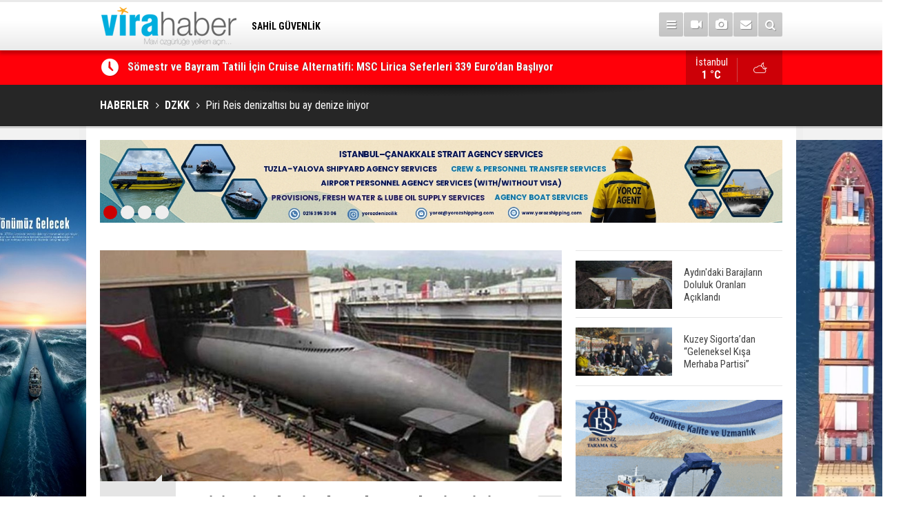

--- FILE ---
content_type: text/html; charset=UTF-8
request_url: https://www.virahaber.com/piri-reis-denizaltisi-bu-ay-denize-iniyor-55544h.htm
body_size: 9891
content:
<!DOCTYPE html>
<html lang="tr" itemscope itemtype="http://schema.org/NewsArticle">
<head>
<base href="https://www.virahaber.com/" target="_self"/>
<meta http-equiv="Content-Type" content="text/html; charset=UTF-8" />
<meta http-equiv="Content-Language" content="tr" />
<meta name="viewport" content="width=device-width,initial-scale=1,minimum-scale=1,maximum-scale=1,user-scalable=0" />
<link rel="icon" href="/favicon.ico"> 
<meta http-equiv="Refresh" content="300" />
<title>Piri Reis denizaltısı bu ay denize iniyor</title>
<meta name="keywords" content="Gemi, milgem, kınalıada,  PİRİ REİS, HIZIR REİS, MURAT REİS, AYDIN REİS, SEYDİ ALİ REİS , SELMAN REİS, denizaltı" />
<meta name="description" content="‘’Yeni Tip Denizaltı Tedarik Projesi”nin ilk gemisi PİRİ REİS bu ay denize inecek, ayrıca projenin beşinci denizaltısı SEYDİ ALİ REİS&#039;in ilk kaynak töreni de  bu ay içinde yapılacak." />
<meta name="google-play-app" content="app-id=1" />
<link rel="canonical" href="https://www.virahaber.com/piri-reis-denizaltisi-bu-ay-denize-iniyor-55544h.htm" />
<link rel="amphtml" href="https://www.virahaber.com/service/amp/piri-reis-denizaltisi-bu-ay-denize-iniyor-55544h.htm">
<link rel="image_src" type="image/jpeg" href="https://www.virahaber.com/d/news/25022.jpg" />
<meta name="DC.date.issued" content="2019-12-02T10:47:26+03:00" />
<meta itemprop="keywords" name="news_keywords" content="Gemi, milgem, kınalıada,  PİRİ REİS, HIZIR REİS, MURAT REİS, AYDIN REİS, SEYDİ ALİ REİS , SELMAN REİS, denizaltı" />
<meta property="og:type" content="article" />
<meta property="og:site_name" content="Vira Haber" />
<meta property="og:url" content="https://www.virahaber.com/piri-reis-denizaltisi-bu-ay-denize-iniyor-55544h.htm" />
<meta property="og:title" content="Piri Reis denizaltısı bu ay denize iniyor" />
<meta property="og:description" content="‘’Yeni Tip Denizaltı Tedarik Projesi”nin ilk gemisi PİRİ REİS bu ay denize inecek, ayrıca projenin beşinci denizaltısı SEYDİ ALİ REİS&#039;in ilk kaynak töreni de  bu ay içinde yapılacak." />
<meta property="og:image" content="https://www.virahaber.com/d/news/25022.jpg" />
<meta property="og:image:width" content="880" />
<meta property="og:image:height" content="440" />
<meta name="twitter:card" content="summary_large_image">
<meta name="twitter:image" content="https://www.virahaber.com/d/news/25022.jpg" />
<meta name="twitter:site" content="@virahabercom">
<meta name="twitter:url" content="https://www.virahaber.com/piri-reis-denizaltisi-bu-ay-denize-iniyor-55544h.htm">
<meta name="twitter:title" content="Piri Reis denizaltısı bu ay denize iniyor" />
<meta name="twitter:description" content="‘’Yeni Tip Denizaltı Tedarik Projesi”nin ilk gemisi PİRİ REİS bu ay denize inecek, ayrıca projenin beşinci denizaltısı SEYDİ ALİ REİS&#039;in ilk kaynak töreni de  bu ay içinde yapılacak." />
<meta itemprop="author" content="Vira Haber" />
<meta itemprop="url" content="https://www.virahaber.com/piri-reis-denizaltisi-bu-ay-denize-iniyor-55544h.htm" />
<meta itemprop="thumbnailUrl" content="https://www.virahaber.com/d/news_t/25022.jpg" />
<meta itemprop="articleSection" content="DZKK" />
<meta itemprop="dateCreated" content="2019-12-02T10:47:26+03:00" />
<meta itemprop="dateModified" content="2019-12-02T14:14:53+03:00" />
<meta itemprop="mainEntityOfPage" content="https://www.virahaber.com/dzkk-haberleri-66hk.htm" />
<meta itemprop="image" content="https://www.virahaber.com/d/news/25022.jpg" />
<meta itemprop="image" content="https://www.virahaber.com/d/news/25022.jpg" />
<meta itemprop="headline" content="Piri Reis denizaltısı bu ay denize iniyor" />
<link href="https://www.virahaber.com/s/style.css?190502.css" type="text/css" rel="stylesheet" />
<script type="text/javascript">var BURL="https://www.virahaber.com/"; var SURL="https://www.virahaber.com/s/"; var DURL="https://www.virahaber.com/d/";</script>
<script type="text/javascript" src="https://www.virahaber.com/s/function.js?190502.js"></script>
<!-- Global site tag (gtag.js) - Google Analytics -->
<script async src="https://www.googletagmanager.com/gtag/js?id=G-DKG6LBG2RE"></script>
<script>
  window.dataLayer = window.dataLayer || [];
  function gtag(){dataLayer.push(arguments);}
  gtag('js', new Date());

  gtag('config', 'G-DKG6LBG2RE');
</script>

<script>
  (function(i,s,o,g,r,a,m){i['GoogleAnalyticsObject']=r;i[r]=i[r]||function(){
  (i[r].q=i[r].q||[]).push(arguments)},i[r].l=1*new Date();a=s.createElement(o),
  m=s.getElementsByTagName(o)[0];a.async=1;a.src=g;m.parentNode.insertBefore(a,m)
  })(window,document,'script','https://www.google-analytics.com/analytics.js','ga');

  ga('create', 'UA-70174529-1', 'auto');
  ga('send', 'pageview');

</script>

<!-- Start Alexa Certify Javascript -->
<script type="text/javascript">
_atrk_opts = { atrk_acct:"0Egaq1DTcA20Ug", domain:"virahaber.com",dynamic: true};
(function() { var as = document.createElement('script'); as.type = 'text/javascript'; as.async = true; as.src = "https://certify-js.alexametrics.com/atrk.js"; var s = document.getElementsByTagName('script')[0];s.parentNode.insertBefore(as, s); })();
</script>
<noscript><img src="https://certify.alexametrics.com/atrk.gif?account=0Egaq1DTcA20Ug" style="display:none" height="1" width="1" alt="" /></noscript>
<!-- End Alexa Certify Javascript -->

<!-- Twitter universal website tag code -->
<script>
!function(e,t,n,s,u,a){e.twq||(s=e.twq=function(){s.exe?s.exe.apply(s,arguments):s.queue.push(arguments);
},s.version='1.1',s.queue=[],u=t.createElement(n),u.async=!0,u.src='//static.ads-twitter.com/uwt.js',
a=t.getElementsByTagName(n)[0],a.parentNode.insertBefore(u,a))}(window,document,'script');
// Insert Twitter Pixel ID and Standard Event data below
twq('init','o6xyd');
twq('track','PageView');
</script>
<!-- End Twitter universal website tag code -->

<!-- Facebook Pixel Code -->
<script>
!function(f,b,e,v,n,t,s)
{if(f.fbq)return;n=f.fbq=function(){n.callMethod?
n.callMethod.apply(n,arguments):n.queue.push(arguments)};
if(!f._fbq)f._fbq=n;n.push=n;n.loaded=!0;n.version='2.0';
n.queue=[];t=b.createElement(e);t.async=!0;
t.src=v;s=b.getElementsByTagName(e)[0];
s.parentNode.insertBefore(t,s)}(window, document,'script',
'https://connect.facebook.net/en_US/fbevents.js');
fbq('init', '1002811193598251');
fbq('track', 'PageView');
</script>
<noscript><img height="1" width="1" style="display:none"
src="https://www.facebook.com/tr?id=1002811193598251&ev=PageView&noscript=1"
/></noscript>
<!-- End Facebook Pixel Code -->

<meta name="msvalidate.01" content="68B694CC749FEDE9227F9BDB905B3EE1" />
<meta name="yandex-verification" content="0c87d9664b3a2f0c" />
<meta name="google-site-verification" content="UTUJz1sJ576LmS5lDv6eyR5wbtOthq_xaZ9JMS1Zh7c" />
<meta name="p:domain_verify" content="cbf4cfdf391c8170da1ee14b2d62ebb2"/>
<meta name="msvalidate.01" content="66E0E9361C044D1A7E6FA0C5E4D19C2E" />
<meta name="www.superhit.pro" content="vktimkublt7jzfjlsrtwk5cihsvdop9j">
<!--
<style>
.content-tools {
display: none;
}
</style>-->

<!--[if lt IE 9]>
<script src="https://oss.maxcdn.com/html5shiv/3.7.2/html5shiv.min.js"></script>
<script src="https://oss.maxcdn.com/respond/1.4.2/respond.min.js"></script>
<![endif]-->
</head>
<body class="body-main boxed">

<div class="CM_pageskin left visible-lg visible-md"><p>
<a href="https://turkpandi.com/tr/anasayfa" target="_blank"><img src="https://www.virahaber.com/d/banner/turkpıson.jpg" width="155" height="600" alt=""/></a>
</p>



<p>
<a href="https://www.virahaber.com/mail_list_add.php" target="_blank"><img src="https://www.virahaber.com/d/banner/aboneolun.gif" width="155" height="600" alt=""/></a>
</p></div><div class="CM_pageskin right visible-lg visible-md"><p>
<a href="https://medkonlines.com//" target="_blank"><img src="https://www.virahaber.com/d/banner/medkon26son.jpg" width="155" height="600" alt=""/></a>
</p>



<p>
<a href="https://likyareklamcilik.com.tr/" target="_blank"><img src="https://www.virahaber.com/d/banner/Lıkyareklamvıra.jpg" width="155" height="600" alt=""/></a>
</p></div><header class="base-header"><div class="container"><a class="logo" href="https://www.virahaber.com/" rel="home"><img class="img-responsive" src="https://www.virahaber.com/s/i/logo.png" alt="Vira Haber" width="200" height="70" /></a><nav class="nav-top pull-left"><ul class="clearfix"><li class="parent"><a href="https://www.virahaber.com/sahil-guvenlik-haberleri-111hk.htm" target="_self"><span>SAHİL GÜVENLİK</span></a></li></ul></nav><div class="nav-mini pull-right"><a href="javascript:;" class="toggle" id="menu_toggle" title="Menu" rel="self"><i class="icon-menu"></i></a><a href="https://www.virahaber.com/video-galeri.htm" title="Web TV"><i class="icon-videocam"></i></a><a href="https://www.virahaber.com/foto-galeri.htm" title="Foto Galeri"><i class="icon-camera"></i></a><a href="https://www.virahaber.com/contact.php" title="İletişim"><i class="icon-mail-alt"></i></a><a href="https://www.virahaber.com/search_result.php" title="Site içi arama"><i class="icon-search"></i></a></div><div id="menu"><ul class="topics clearfix"><li><span>Kategoriler</span><ul><li><a href="https://www.virahaber.com/balikcilik-haberleri-12hk.htm" target="_self">BALIKÇILIK</a></li><li><a href="https://www.virahaber.com/bilgisel-haberleri-112hk.htm" target="_self">BİLGİSEL</a></li><li><a href="https://www.virahaber.com/bogazlar-haberleri-9hk.htm" target="_self">BOĞAZLAR</a></li><li><a href="https://www.virahaber.com/cevre-haberleri-14hk.htm" target="_self">ÇEVRE</a></li><li><a href="https://www.virahaber.com/deniz-kazalari-haberleri-25hk.htm" target="_self">DENİZ KAZALARI</a></li><li><a href="https://www.virahaber.com/deniz-kulturu-haberleri-3hk.htm" target="_self">DENİZ KÜLTÜRÜ</a></li><li><a href="https://www.virahaber.com/deniz-ticareti-haberleri-4hk.htm" target="_self">Deniz Ticareti</a></li><li><a href="https://www.virahaber.com/deniz-ulasimi-haberleri-75hk.htm" target="_self">DENİZ ULAŞIMI</a></li><li><a href="https://www.virahaber.com/dunya-haberleri-2hk.htm" target="_self">DÜNYA</a></li><li><a href="https://www.virahaber.com/dzkk-haberleri-66hk.htm" target="_self">DZKK</a><ul class="sub"><li><a href="https://www.virahaber.com/sahil-guvenlik-haberleri-111hk.htm" target="_self">Sahil Güvenlik</a></li></ul></li><li><a href="https://www.virahaber.com/egitim-haberleri-15hk.htm" target="_self">EĞİTİM</a></li><li><a href="https://www.virahaber.com/ekonomi-haberleri-23hk.htm" target="_self">EKONOMİ</a></li><li><a href="https://www.virahaber.com/enerji-haberleri-68hk.htm" target="_self">ENERJİ</a></li><li><a href="https://www.virahaber.com/gemi-yat-insa-haberleri-5hk.htm" target="_self">Gemi & Yat İnşa</a></li><li><a href="https://www.virahaber.com/guncel-haberleri-1hk.htm" target="_self">GÜNCEL</a></li><li><a href="https://www.virahaber.com/imo-ab-haberleri-30hk.htm" target="_self">IMO & AB</a></li><li><a href="https://www.virahaber.com/kibris-haberleri-56hk.htm" target="_self">KIBRIS</a></li><li><a href="https://www.virahaber.com/kuresel-isinma-haberleri-132hk.htm" target="_self">KÜRESEL ISINMA</a></li><li><a href="https://www.virahaber.com/kurumsal-haberleri-17hk.htm" target="_self">KURUMSAL</a></li><li><a href="https://www.virahaber.com/liman-haberleri-6hk.htm" target="_self">LİMAN</a></li><li><a href="https://www.virahaber.com/lojistik-haberleri-116hk.htm" target="_self">LOJİSTİK</a></li><li><a href="https://www.virahaber.com/marina-haberleri-72hk.htm" target="_self">MARİNA</a></li><li><a href="https://www.virahaber.com/roportaj-haberleri-21hk.htm" target="_self">RÖPORTAJ</a></li><li><a href="https://www.virahaber.com/savunma-sanayi-haberleri-47hk.htm" target="_self">SAVUNMA SANAYİ</a></li><li><a href="https://www.virahaber.com/sektorden-haberleri-115hk.htm" target="_self">SEKTÖRDEN</a></li><li><a href="https://www.virahaber.com/serbest-kursu-haberleri-16hk.htm" target="_self">SERBEST KÜRSÜ</a></li><li><a href="">Sitene Ekle</a></li><li><a href="https://www.virahaber.com/su-sporlari-haberleri-19hk.htm" target="_self">SU SPORLARI</a></li><li><a href="https://www.virahaber.com/turizm-haberleri-7hk.htm" target="_self">TURİZM</a></li><li><a href="https://www.virahaber.com/vira-maritime-haberleri-49hk.htm" target="_self">VİRA MARITIME</a></li></ul></li><li><span>Foto Galeri</span><ul><li><a href="https://www.virahaber.com/balikcilik-5gk.htm">BALIKÇILIK</a></li><li><a href="https://www.virahaber.com/deniz-3gk.htm">DENİZ</a></li><li><a href="https://www.virahaber.com/deniz-kulturu-4gk.htm">DENİZ KÜLTÜRÜ</a></li><li><a href="https://www.virahaber.com/deniz-ticaret-odasi-9gk.htm">DENİZ TİCARET ODASI</a></li><li><a href="https://www.virahaber.com/donanma-14gk.htm">DONANMA</a></li><li><a href="https://www.virahaber.com/dunya-11gk.htm">DÜNYA</a></li><li><a href="https://www.virahaber.com/egitim-17gk.htm">EĞİTİM</a></li><li><a href="https://www.virahaber.com/gemi-1gk.htm">GEMİ</a></li><li><a href="https://www.virahaber.com/guncel-10gk.htm">GÜNCEL</a></li><li><a href="https://www.virahaber.com/sektor-16gk.htm">SEKTÖR</a></li><li><a href="https://www.virahaber.com/sinema-12gk.htm">SİNEMA</a></li><li><a href="https://www.virahaber.com/spor-15gk.htm">SPOR</a></li><li><a href="https://www.virahaber.com/sualti-2gk.htm">SUALTI</a></li><li><a href="https://www.virahaber.com/vira-dergisi-8gk.htm">VİRA DERGİSİ</a></li><li><a href="https://www.virahaber.com/yasam-13gk.htm">YAŞAM</a></li><li><a href="https://www.virahaber.com/yat-ve-tekne-7gk.htm">YAT VE TEKNE</a></li></ul></li><li><span>Web TV</span><ul><li><a href="https://www.virahaber.com/genel-1vk.htm">Genel</a></li><li><a href="https://www.virahaber.com/roportaj-2vk.htm">Röportaj</a></li></ul></li><li><span>Diğer</span><ul><li><a href="https://www.virahaber.com/yazarlar.htm">Yazarlar</a></li><li><a href="https://www.virahaber.com/mansetler.htm">Manşetler</a></li><li><a href="https://www.virahaber.com/gunun-haberleri.htm">Günün Haberleri</a></li><li><a href="https://www.virahaber.com/gazete.htm">Gazete Manşetleri</a></li><li><a href="https://www.virahaber.com/weather_report.php">Hava Durumu</a></li><li><a href="https://www.virahaber.com/prayer.php">Namaz Vakitleri</a></li><li><a href="https://www.virahaber.com/sitene-ekle.htm">Sitene Ekle</a></li><li><a href="https://www.virahaber.com/contact.php">İletişim</a></li></ul></li></ul></div></div></header><main role="main"><div class="bar-lm"><div class="container"><div class="last-min pull-left"><ul class="owl-carousel"><li><a href="https://www.virahaber.com/somestr-ve-bayram-tatili-icin-cruise-alternatifimsc-lirica-seferleri-339-eurodan-basl-75780h.htm">Sömestr ve Bayram Tatili İçin Cruise Alternatifi: MSC Lirica Seferleri 339 Euro’dan Başlıyor</a></li><li><a href="https://www.virahaber.com/celestyal-ile-arap-korfezinin-zengin-dokusuna-iceriden-bakis-75778h.htm">Celestyal ile Arap Körfezi’nin Zengin Dokusuna İçeriden Bakış</a></li><li><a href="https://www.virahaber.com/abd-karayiplerde-bir-petrol-tankerine-daha-el-koydu-75786h.htm">ABD, Karayipler’de Bir Petrol Tankerine Daha El Koydu</a></li><li><a href="https://www.virahaber.com/ara-tatile-giren-ogrencilerden-balik-muzesi-ziyareti-75785h.htm">Ara Tatile Giren Öğrencilerden, Balık Müzesi Ziyareti</a></li><li><a href="https://www.virahaber.com/turkiyeyi-terk-eden-hamsinin-yolu-gozleniyor-75784h.htm">Türkiye'yi Terk Eden Hamsinin Yolu Gözleniyor</a></li><li><a href="https://www.virahaber.com/turkiye-genelinde-milyonlarca-ogrenci-karne-alarak-yariyil-tatiline-girdi-75783h.htm">Türkiye Genelinde Milyonlarca Öğrenci Karne Alarak Yarıyıl Tatiline Girdi</a></li><li><a href="https://www.virahaber.com/esko-marineden-ocak-2026-denizcilik-bulteni-guvenlik-surdurulebilirlik-ve-kuresel-ope-75782h.htm">ESKO Marine’den Ocak 2026 Denizcilik Bülteni: Güvenlik, Sürdürülebilirlik ve Küresel Operasyonlar Öne Çıktı</a></li><li><a href="https://www.virahaber.com/tui-junior-academy-turkiye-kiyilarin-korunmasi-icin-genc-eko-sampiyonlar-yetistiriyor-75781h.htm">TUI Junior Academy Türkiye, Kıyıların Korunması İçin Genç “Eko Şampiyonlar” Yetiştiriyor</a></li><li><a href="https://www.virahaber.com/setur-marinalari-boot-dusseldorfta-yerini-aliyor-75779h.htm">Setur Marinaları, Boot Düsseldorf’ta Yerini Alıyor</a></li><li><a href="https://www.virahaber.com/dp-world-evyap-korfez-terminalinde-uzaktan-kumandali-rihtim-vincleri-devreye-aldi-75777h.htm">DP World Evyap, Körfez Terminali’nde Uzaktan Kumandalı Rıhtım Vinçleri Devreye Aldı</a></li></ul></div><a class="weather-info pull-right" href="https://www.virahaber.com/weather_report.php" title="Hava durumu"><span class="city">İstanbul<span>1 °C</span></span><span class="icon"><i class="icon-accu-38"></i></span></a></div></div><div class="page-title"><div class="container"><ol itemscope itemtype="http://schema.org/BreadcrumbList">
<li itemscope itemtype="http://schema.org/ListItem" itemprop="itemListElement"><a itemprop="item" href="https://www.virahaber.com/"><h1 itemprop="name">HABERLER</h1></a></li>
<li itemscope itemtype="http://schema.org/ListItem" itemprop="itemListElement"><a itemprop="item" href="https://www.virahaber.com/dzkk-haberleri-66hk.htm"><h2 itemprop="name">DZKK</h2></a></li>
<li itemscope itemtype="http://schema.org/ListItem" itemprop="itemListElement"><span itemprop="name">Piri Reis denizaltısı bu ay denize iniyor</span></li></ol></div></div><div class="offset-top"></div><div class="banner-animation banner-animation-0"><div class="container"><ul class="owl-carousel"><li><a href="https://www.yorozshipping.com/" target="_blank"><img src="https://www.virahaber.com/d/banner/yoroz-24-page-0001.jpg" alt="" /></a></li><li><a href="https://www.alfalaval.com.tr/endustriler/denizcilik-ve-tasimacilik/denizcilik/?utm_source=7deniz&utm_medium=banner&utm_campaign=global_trk_ed_al_a_sustainableshipping" target="_blank"><img src="https://www.virahaber.com/d/banner/banner-sustainable-shipping-vira-haber.png" alt="" /></a></li><li><a href=" https://ww2.eagle.org/en/Products-and-Services/sustainability/carbon-accounting.html?utm_source=display-ad&utm_medium=banner-ad&utm_campaign=carbon-accounting&utm_id=vira-haber" target="_blank"><img src="https://www.virahaber.com/d/banner/22362-vira-haber-turkey-september-980x120.jpg" alt="" /></a></li><li><a href="https://likyareklamcilik.com.tr/" target="_blank"><img src="https://www.virahaber.com/d/banner/3.gif" alt="" /></a></li></ul><div class="pager"><div class="item"></div><div class="item"></div><div class="item"></div><div class="item"></div></div></div></div><div class="page-inner"><div class="container clearfix"><div class="page-content"><div id="news-55544" data-order="1" data-id="55544" data-title="Piri Reis denizaltısı bu ay denize iniyor" data-url="https://www.virahaber.com/piri-reis-denizaltisi-bu-ay-denize-iniyor-55544h.htm"><div class="imgc image"><img src="https://www.virahaber.com/d/news/25022.jpg" alt="Piri Reis denizaltısı bu ay denize iniyor" /></div><aside class="article-side clearfix"><div class="content-date" itemprop="datePublished" content="2019-12-04T00:09:00+03:00"><span class="p1">00:09</span><span class="p2">04 Aralık 2019</span></div><div class="content-tools bookmark-block" data-type="1"><a class="icon-mail-alt" rel="nofollow" href="javascript:void(0)" onclick="return openPopUp_520x390('https://www.virahaber.com/send_to_friend.php?type=1&amp;id=55544');" title="Arkadaşına Gönder"></a><a class="icon-print" rel="nofollow" href="javascript:void(0)" onclick="return openPopUp_670x500('https://www.virahaber.com/print.php?type=1&amp;id=55544')" title="Yazdır"></a><span class="icon-comment" onclick="$.scrollTo('#comment_form_55544', 600);" title="Yorum Yap"></span></div></aside><article class="news-detail clearfix"><div class="content-heading"><h1 class="content-title" itemprop="name">Piri Reis denizaltısı bu ay denize iniyor</h1><h2 class="content-description" itemprop="description"><summary>‘’Yeni Tip Denizaltı Tedarik Projesi”nin ilk gemisi PİRİ REİS bu ay denize inecek, ayrıca projenin beşinci denizaltısı SEYDİ ALİ REİS'in ilk kaynak töreni de  bu ay içinde yapılacak.</summary></h2><div class="text-size"><span onclick="changeFontSize('.text-content', 'u');" title="Yazıyı büyüt">A+</span><span onclick="changeFontSize('.text-content', 'd');" title="Yazıyı küçült">A-</span></div></div><div class="advert"><div class="holder"><a href="http://bit.ly/2NS8Bqh" target="_blank"><img src="https://www.virahaber.com/d/banner/vento-ocak.gif" width="300" height="250" alt=""/></a></div></div><div itemprop="articleBody" class="text-content"><p><span style="font-size:16px;"><span style="font-family:Arial,Helvetica,sans-serif;">Üç tarafı denizlerle çevrili Türkiye’nin sulardaki hâkimiyeti her geçen gün güçlenerek sürüyor. Milli Denizaltı (MİLDEN) projesi kapsamında inşa edilen ilk platform olan PİRİREİS (S-330), aralık ayının sonunda havuza çekilecek.</span></span></p><p><span style="font-size:16px;"><span style="font-family:Arial,Helvetica,sans-serif;">Bir taraftan MİLGEM projesi kapsamında yeni savaş gemilerinin donanmaya katılması için çalışmalar devam ederken, yerli ve millî denizaltılar için yürütülen çalışmalar da başarıyla ilerliyor. Bu kapsamda MİLGEM projesiyle inşa edilen TCG KINALIADA korveti eylül ayında geçici olarak donanmaya teslim edildi. MİLGEM projesinin beşinci gemisi olan TCG İSTANBUL fırkateyninin de inşa faaliyetlerine hız verildi.</span></span></p><div class="banner-animation banner-animation-2"><div class="container"><ul class="owl-carousel"><li><a href="https://www.seamanticket.com/" target="_blank"><img src="https://www.virahaber.com/d/banner/web-banner-rev-01.jpg" alt="" /></a></li></ul><div class="pager"><div class="item"></div></div></div></div><p><span style="font-size:16px;"><span style="font-family:Arial,Helvetica,sans-serif;">Öte yandan, “Yeni Tip Denizaltı Tedarik Projesi”nin beşinci denizaltısı SEYDİ ALİ REİS'in ilk kaynak töreninin, önümüzdeki ay yapılması planlanıyor. Projenin ilk gemisi PİRİ REİS'in de denize inmesi, aralık ayında gerçekleştirilecek. PİRİ REİS'in, 2020'de seyrüsefer için hazır hale gelmesi bekleniyor. Onu sırasıyla HIZIR REİS, MURAT REİS, AYDIN REİS, SEYDİ ALİ REİS ve SELMAN REİS takip edecek. Tüm denizaltıların yaklaşık 10 yıl içinde Deniz Kuvvetlerinin hizmetine girmesi planlanırken; Türkiye, 2030'lu yıllara yeni tip altı denizaltıyla birlikte dünyanın sayılı güçlü donanmalarından biri olacak.</span></span></p><p><span style="font-size:16px;"><span style="font-family:Arial,Helvetica,sans-serif;"><strong>Vira Haber</strong></span></span></p></div><div class="read-count" itemprop="interactionCount">Bu haber toplam 13308 defa okunmuştur</div><div class="news-label"><i class="icon-tag"></i> <span>Etiketler :</span> <a href="https://www.virahaber.com/Gemi-haberleri.htm" title="Gemi haberleri" rel="tag">Gemi</a>, <a href="https://www.virahaber.com/milgem-haberleri.htm" title="milgem haberleri" rel="tag">milgem</a>, <a href="https://www.virahaber.com/k%C4%B1nal%C4%B1ada-haberleri.htm" title="kınalıada haberleri" rel="tag">kınalıada</a>, <a href="https://www.virahaber.com/%C2%A0P%C4%B0R%C4%B0-RE%C4%B0S-haberleri.htm" title=" PİRİ REİS haberleri" rel="tag"> PİRİ REİS</a>, <a href="https://www.virahaber.com/HIZIR-RE%C4%B0S-haberleri.htm" title="HIZIR REİS haberleri" rel="tag">HIZIR REİS</a>, <a href="https://www.virahaber.com/MURAT-RE%C4%B0S-haberleri.htm" title="MURAT REİS haberleri" rel="tag">MURAT REİS</a>, <a href="https://www.virahaber.com/AYDIN-RE%C4%B0S-haberleri.htm" title="AYDIN REİS haberleri" rel="tag">AYDIN REİS</a>, <a href="https://www.virahaber.com/SEYD%C4%B0-AL%C4%B0-RE%C4%B0S-haberleri.htm" title="SEYDİ ALİ REİS haberleri" rel="tag">SEYDİ ALİ REİS</a>, <a href="https://www.virahaber.com/SELMAN-RE%C4%B0S-haberleri.htm" title="SELMAN REİS haberleri" rel="tag">SELMAN REİS</a>, <a href="https://www.virahaber.com/denizalt%C4%B1-haberleri.htm" title="denizaltı haberleri" rel="tag">denizaltı</a></div></article><div class="banner"><img src="https://www.virahaber.com/d/banner/vira-mobilapp-alt-bant.jpg"  width="100%" alt=""/><br><a href="https://www.youtube.com/channel/UCqdStz5TVsYMWjzX-tgBOYw" target="_blank"><img src="https://www.virahaber.com/d/banner/youtubechannel2021.jpg"  width="100%" alt=""/></a><br><br><img src="https://www.virahaber.com/d/banner/SosyalMedyaTakip.jpg"  width="100%" alt=""/></div><div class="middle_sub_page_title"><span>Önceki ve Sonraki Haberler</span></div><div class="news-other-nav clearfix"><a class="prev" href="https://www.virahaber.com/gmodan-gemi-boya-denetmeni-semineri-55554h.htm" rel="prev"><i class="icon-angle-left"></i><img class="img-responsive" src="https://www.virahaber.com/d/news/25031.jpg" alt="" /><span class="t">GMO’dan ‘Gemi boya denetmeni’ semineri</span></a><a class="next" href="https://www.virahaber.com/varlik-fonu-rafineri-ve-petrokimya-tesisi-kuracak-55588h.htm" rel="next"><i class="icon-angle-right"></i><img class="img-responsive" src="https://www.virahaber.com/d/news/25064.jpg" alt="" /><span class="t">Varlık Fonu rafineri ve petrokimya tesisi kuracak</span></a></div><section class="comment-block"><h1 class="caption"><span>HABERE</span> YORUM KAT</h1><div class="comment_add clearfix"><form method="post" id="comment_form_55544" onsubmit="return addComment(this, 1, 55544);"><textarea name="comment_content" class="comment_content" rows="6" placeholder="YORUMUNUZ" maxlength="500"></textarea><input type="hidden" name="reply" value="0" /><span class="reply_to"></span><input type="text" name="member_name" class="member_name" placeholder="AD-SOYAD" /><input type="submit" name="comment_submit" class="comment_submit" value="YORUMLA" /></form><div class="info"><b>UYARI:</b> Küfür, hakaret, rencide edici cümleler veya imalar, inançlara saldırı içeren, imla kuralları ile yazılmamış,<br /> Türkçe karakter kullanılmayan ve büyük harflerle yazılmış yorumlar onaylanmamaktadır.</div></div></section><div id="fb-comments-55544" class="fb-comments" data-href="https://www.virahaber.com/piri-reis-denizaltisi-bu-ay-denize-iniyor-55544h.htm" data-width="100%" data-numposts="5" data-colorscheme="light"></div><div class="banner"><script async src="//pagead2.googlesyndication.com/pagead/js/adsbygoogle.js"></script>
<!-- Virahaber Reklam -->
<ins class="adsbygoogle"
     style="display:block"
     data-ad-client="ca-pub-6305375153901965"
     data-ad-slot="8150823546"
     data-ad-format="auto"></ins>
<script>
(adsbygoogle = window.adsbygoogle || []).push({});
</script></div></div></div><aside class="base-side clearfix"><div class="headline-side"><ul class="row ms-row-fit show-scroll"><li class="col-xs-12 col-ms-6 col-sm-6 col-md-12"><a href="https://www.virahaber.com/aydindaki-barajlarin-doluluk-oranlari-aciklandi-75770h.htm"><span class="i imgc"><img src="https://www.virahaber.com/d/news_t/46512.jpg" alt="Aydın&#039;daki Barajların Doluluk Oranları Açıklandı" width="140" height="70" /></span><span class="t">Aydın'daki Barajların Doluluk Oranları Açıklandı</span></a></li><li class="col-xs-12 col-ms-6 col-sm-6 col-md-12"><a href="https://www.virahaber.com/kuzey-sigortadan-geleneksel-kisa-merhaba-partisi-75769h.htm"><span class="i imgc"><img src="https://www.virahaber.com/d/news_t/46511.jpg" alt="Kuzey Sigorta’dan “Geleneksel Kışa Merhaba Partisi”" width="140" height="70" /></span><span class="t">Kuzey Sigorta’dan “Geleneksel Kışa Merhaba Partisi”</span></a></li></ul></div><div class="banner banner-side"><a href="https://www.hesdeniz.com/"  target="_blank"><img src="https://www.virahaber.com/d/banner/hesdenizsag2gifson.gif" alt="" class="img-responsive"/></a><br><br>

<a href="https://likyareklamcilik.com.tr/"  target="_blank"><img src="https://www.virahaber.com/d/banner/likyasag01.gif" alt="" class="img-responsive"/></a><br><br></div><div class="side-content news-side-list"><div class="side-caption-2"><span>Bu Kategorideki Diğer Haberler</span></div><div class="row ms-row-fit"><a class="col-xs-12 col-ms-6 col-sm-6 col-md-12" href="https://www.virahaber.com/teknesi-alabora-olan-157-gocmeni-turk-sahil-guvenligi-kurtardi-58126h.htm"><img class="img-responsive" src="https://www.virahaber.com/d/news/28301.jpg" alt="Teknesi Alabora Olan 157 Göçmeni Türk Sahil Güvenliği Kurtardı" /><span class="t">Teknesi Alabora Olan 157 Göçmeni Türk Sahil Güvenliği Kurtardı</span></a><a class="col-xs-12 col-ms-6 col-sm-6 col-md-12" href="https://www.virahaber.com/gemlik-korfezinde-2-adet-sahil-guvenlik-botu-hizmete-girdi-58114h.htm"><img class="img-responsive" src="https://www.virahaber.com/d/news/28288.jpg" alt="Gemlik Körfezi&#039;nde 2 Adet Sahil Güvenlik Botu Hizmete Girdi" /><span class="t">Gemlik Körfezi'nde 2 Adet Sahil Güvenlik Botu Hizmete Girdi</span></a><a class="col-xs-12 col-ms-6 col-sm-6 col-md-12" href="https://www.virahaber.com/deniz-kuvvetleri-komutanligindaki-yeni-atamalar-resmi-gazetede-yayinlandi-57840h.htm"><img class="img-responsive" src="https://www.virahaber.com/d/news/27980.jpg" alt="Deniz Kuvvetleri Komutanlığı&#039;ndaki Yeni Atamalar Resmi Gazete&#039;de Yayınlandı" /><span class="t">Deniz Kuvvetleri Komutanlığı'ndaki Yeni Atamalar Resmi Gazete'de Yayınlandı</span></a><a class="col-xs-12 col-ms-6 col-sm-6 col-md-12" href="https://www.virahaber.com/filipin-donanmasina-taze-kan-55933h.htm"><img class="img-responsive" src="https://www.virahaber.com/d/news/25397.jpg" alt="Filipin donanmasına taze kan" /><span class="t">Filipin donanmasına taze kan</span></a><a class="col-xs-12 col-ms-6 col-sm-6 col-md-12" href="https://www.virahaber.com/rus-donanmasina-4-yeni-nukleer-enerjili-denizalti-55867h.htm"><img class="img-responsive" src="https://www.virahaber.com/d/news/25326.jpg" alt="Rus donanmasına 4 yeni nükleer enerjili denizaltı" /><span class="t">4 yeni nükleer enerjili denizaltı</span></a></div></div><div class="banner banner-side"><p> </p>
<p> </p>

<a href="https://www.virahaber.com/d/file/DTO_OCAK_2026.pdf" target="_blank"><img src="https://www.virahaber.com/d/banner/OnKapakOcak.jpg"
 width="250" height="350" alt=""/></a>

<p> </p>
<p> </p>
<p> </p></div></aside></div></div></main><footer class="base-footer"><div class="container"><a class="logo" href="https://www.virahaber.com/" rel="home"><img class="img-responsive" src="https://www.virahaber.com/s/i/logo.png" alt="Vira Haber" width="200" height="70" /></a><ul class="nav-footer"><li class="parent"><a href="https://www.virahaber.com/./" target="_self">Ana Sayfa</a></li><li class="parent"><a href="https://www.virahaber.com/identity.php" target="_self">Künye</a></li><li class="parent"><a href="https://www.virahaber.com/contact.php" target="_self">İletişim</a></li><li class="parent"><a href="https://www.virahaber.com/gizlilik-ilkeleri-1s.htm" target="_self">Gizlilik Politikası</a></li><li class="parent"><a href="https://www.virahaber.com/rss/" target="_self">RSS</a></li><li class=""><a href="https://www.virahaber.com/imsakiye/" target="_self">İmsakiye</a></li></ul><div class="nav-social"><a href="http://www.facebook.com/ViraYayin" rel="nofollow" target="_blank" title="Facebook ile takip et"><i class="icon-facebook"></i></a><a href="https://twitter.com/virahabercom" rel="nofollow" target="_blank" title="Twitter ile takip et"><i class="icon-twitter"></i></a><a href="https://www.virahaber.com/rss/" target="_blank" title="RSS, News Feed, Haber Beslemesi"><i class="icon-rss"></i></a><a href="https://www.virahaber.com/member_login.php" title="Üye girişi"><i class="icon-lock"></i></a><a href="https://www.virahaber.com/search_result.php" title="Site içi arama"><i class="icon-search"></i></a></div><div class="info">Tüm Hakları Saklıdır &copy; 2006-2020 <h1>Vira Haber</h1> &nbsp;|&nbsp; +90 542 236 66 38 &nbsp;|&nbsp; <span class="cm-sign"><a href="//www.cmbilisim.com/haber-portali-20s.htm" target="_blank" title="CMNews Haber Portalı Scripti">Haber Scripti</a><i class="icon-cm" title="CM Bilişim Teknolojileri"></i></span></div><div class="back-to-top"><i class="icon-up-open"></i></div><div class="nav-ql"><ul class="clearfix"></ul></div><div class="footer-news"><h2><a href="https://www.virahaber.com/gunun-haberleri.htm">Günün Öne Çıkan Haberleri</a></h2><ul class="clearfix"><li><a class="icon-angle-right" href="https://www.virahaber.com/somestr-ve-bayram-tatili-icin-cruise-alternatifimsc-lirica-seferleri-339-eurodan-basl-75780h.htm">Sömestr ve Bayram Tatili İçin Cruise Alternatifi: MSC Lirica Seferleri 339 Euro’dan Başlıyor</a></li><li><a class="icon-angle-right" href="https://www.virahaber.com/celestyal-ile-arap-korfezinin-zengin-dokusuna-iceriden-bakis-75778h.htm">Celestyal ile Arap Körfezi’nin Zengin Dokusuna İçeriden Bakış</a></li><li><a class="icon-angle-right" href="https://www.virahaber.com/abd-karayiplerde-bir-petrol-tankerine-daha-el-koydu-75786h.htm">ABD, Karayipler’de Bir Petrol Tankerine Daha El Koydu</a></li><li><a class="icon-angle-right" href="https://www.virahaber.com/esko-marineden-ocak-2026-denizcilik-bulteni-guvenlik-surdurulebilirlik-ve-kuresel-ope-75782h.htm">ESKO Marine’den Ocak 2026 Denizcilik Bülteni: Güvenlik, Sürdürülebilirlik ve Küresel Operasyonlar Öne Çıktı</a></li><li><a class="icon-angle-right" href="https://www.virahaber.com/bakan-bayraktar-bu-sene-8-milyon-haneye-yetecek-gazi-uretmis-olacagiz-2028de-16-milyo-75776h.htm">Bakan Bayraktar: "Bu Sene 8 Milyon Haneye Yetecek Gazı Üretmiş Olacağız, 2028’de 16 Milyona Çıkacak"</a></li><li><a class="icon-angle-right" href="https://www.virahaber.com/turkiye-genelinde-milyonlarca-ogrenci-karne-alarak-yariyil-tatiline-girdi-75783h.htm">Türkiye Genelinde Milyonlarca Öğrenci Karne Alarak Yarıyıl Tatiline Girdi</a></li><li><a class="icon-angle-right" href="https://www.virahaber.com/tui-junior-academy-turkiye-kiyilarin-korunmasi-icin-genc-eko-sampiyonlar-yetistiriyor-75781h.htm">TUI Junior Academy Türkiye, Kıyıların Korunması İçin Genç “Eko Şampiyonlar” Yetiştiriyor</a></li><li><a class="icon-angle-right" href="https://www.virahaber.com/setur-marinalari-boot-dusseldorfta-yerini-aliyor-75779h.htm">Setur Marinaları, Boot Düsseldorf’ta Yerini Alıyor</a></li><li><a class="icon-angle-right" href="https://www.virahaber.com/turkiyeyi-terk-eden-hamsinin-yolu-gozleniyor-75784h.htm">Türkiye'yi Terk Eden Hamsinin Yolu Gözleniyor</a></li><li><a class="icon-angle-right" href="https://www.virahaber.com/ara-tatile-giren-ogrencilerden-balik-muzesi-ziyareti-75785h.htm">Ara Tatile Giren Öğrencilerden, Balık Müzesi Ziyareti</a></li><li><a class="icon-angle-right" href="https://www.virahaber.com/dp-world-evyap-korfez-terminalinde-uzaktan-kumandali-rihtim-vincleri-devreye-aldi-75777h.htm">DP World Evyap, Körfez Terminali’nde Uzaktan Kumandalı Rıhtım Vinçleri Devreye Aldı</a></li><li><a class="icon-angle-right" href="https://www.virahaber.com/jotunun-yeni-ofisi-calisma-kulturunu-guclendiriyor-75775h.htm">Jotun’un Yeni Ofisi, Çalışma Kültürünü Güçlendiriyor</a></li><li><a class="icon-angle-right" href="https://www.virahaber.com/yuzmede-kis-kupasi-ve-milli-takim-secmeleri-basladi-75774h.htm">Yüzmede Kış Kupası ve Milli Takım Seçmeleri Başladı</a></li><li><a class="icon-angle-right" href="https://www.virahaber.com/aydindaki-barajlarin-doluluk-oranlari-aciklandi-75770h.htm">Aydın'daki Barajların Doluluk Oranları Açıklandı</a></li><li><a class="icon-angle-right" href="https://www.virahaber.com/kuzey-sigortadan-geleneksel-kisa-merhaba-partisi-75769h.htm">Kuzey Sigorta’dan “Geleneksel Kışa Merhaba Partisi”</a></li></ul></div></div></footer><!-- 0.11029887199402 --><script defer src="https://static.cloudflareinsights.com/beacon.min.js/vcd15cbe7772f49c399c6a5babf22c1241717689176015" integrity="sha512-ZpsOmlRQV6y907TI0dKBHq9Md29nnaEIPlkf84rnaERnq6zvWvPUqr2ft8M1aS28oN72PdrCzSjY4U6VaAw1EQ==" data-cf-beacon='{"version":"2024.11.0","token":"27762d8c8e704ccf908927bb7382708e","r":1,"server_timing":{"name":{"cfCacheStatus":true,"cfEdge":true,"cfExtPri":true,"cfL4":true,"cfOrigin":true,"cfSpeedBrain":true},"location_startswith":null}}' crossorigin="anonymous"></script>
</body></html>

--- FILE ---
content_type: text/html; charset=utf-8
request_url: https://www.google.com/recaptcha/api2/aframe
body_size: 267
content:
<!DOCTYPE HTML><html><head><meta http-equiv="content-type" content="text/html; charset=UTF-8"></head><body><script nonce="nigV8kFiHfVL98aYnTNGKw">/** Anti-fraud and anti-abuse applications only. See google.com/recaptcha */ try{var clients={'sodar':'https://pagead2.googlesyndication.com/pagead/sodar?'};window.addEventListener("message",function(a){try{if(a.source===window.parent){var b=JSON.parse(a.data);var c=clients[b['id']];if(c){var d=document.createElement('img');d.src=c+b['params']+'&rc='+(localStorage.getItem("rc::a")?sessionStorage.getItem("rc::b"):"");window.document.body.appendChild(d);sessionStorage.setItem("rc::e",parseInt(sessionStorage.getItem("rc::e")||0)+1);localStorage.setItem("rc::h",'1768692823583');}}}catch(b){}});window.parent.postMessage("_grecaptcha_ready", "*");}catch(b){}</script></body></html>